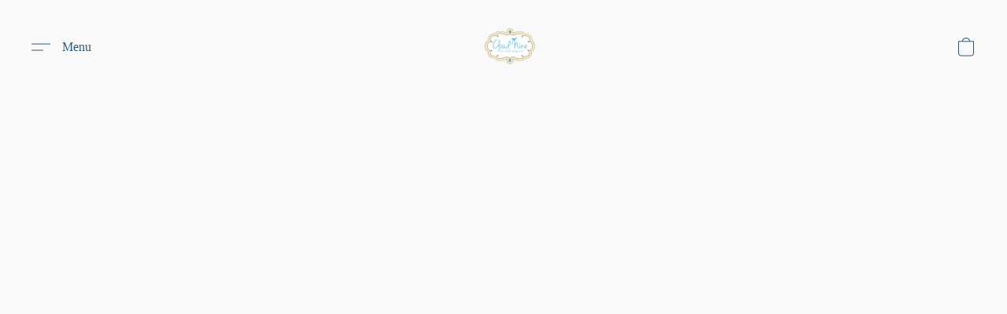

--- FILE ---
content_type: text/css
request_url: https://d34ikvsdm2rlij.cloudfront.net/vuega/static/2026/all/website/assets/GeneralSansFont-gfqoxbc0.css
body_size: 137
content:
@font-face{font-family:GeneralSans;font-style:normal;font-weight:400 700;src:url(./general-sans-all-normal-variable-crf0gbif.woff2) format("woff2-variations")}@font-face{font-family:GeneralSans;font-style:italic;font-weight:400 700;src:url(./general-sans-all-italic-variable-l4yyornb.woff2) format("woff2-variations")}
